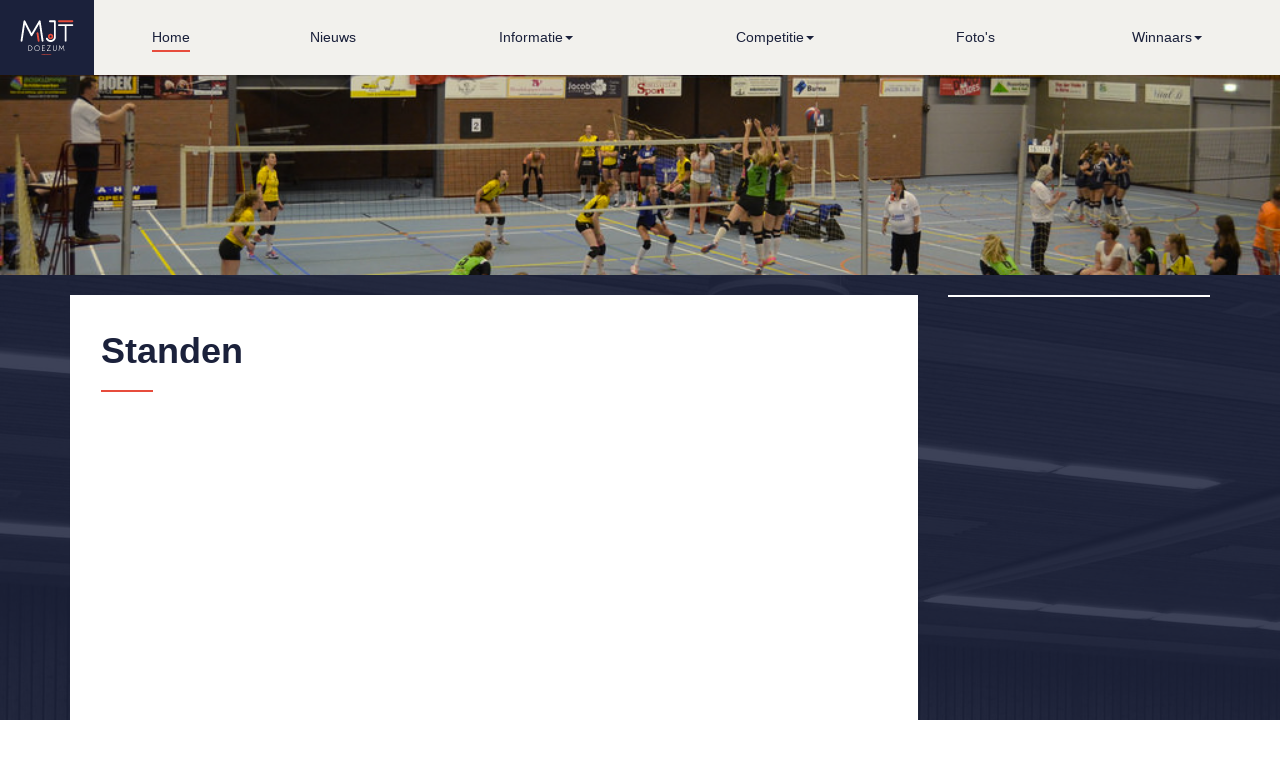

--- FILE ---
content_type: text/html; charset=UTF-8
request_url: https://mjt-doezum.nl/standen/eind
body_size: 2952
content:
<!DOCTYPE html>
<html lang="en">

<head>

    <meta charset="utf-8">
    <meta http-equiv="X-UA-Compatible" content="IE=edge">
    <meta name="viewport" content="width=device-width, initial-scale=1">
    <meta name="description" content="">
    <meta name="author" content="">
    
    <meta property="og:title" content="MJT Doezum" />
    <meta property="og:type" content="website" />
    <meta property="og:url" content="http://www.mjt-doezum.nl" />
    <meta property="og:image" content="http://www.mjt-doezum.nl/public/img/logo.jpg" />
    <meta property="og:site_name" content="MJT Doezum" />
    <title>Standen-MJT Doezum Volleybal Toernooi</title><!DOCTYPE HTML PUBLIC "-//W3C//DTD HTML 4.01 Transitional//EN" "http://www.w3.org/TR/html4/loose.dtd">
    <META NAME="robots" CONTENT="all">
    <META NAME="author" LANG="nl" CONTENT="BlackCup">
    <META NAME="copyright" LANG="nl" CONTENT="BlackCup">
    <META NAME="description" LANG="nl" CONTENT="Website Meerdaags Jeugd Toernooi Doezum">
    <META NAME="keywords" LANG="nl" CONTENT="DOVO, Doezem, Doezum, volleybal, volleybalvereniging, MJT, Meerdaags Jeugdtoernooi, Meerdaags Jeugd Toernooi">

    <!-- Bootstrap Core CSS -->
    <link href="https://maxcdn.bootstrapcdn.com/bootstrap/3.3.7/css/bootstrap.min.css" rel="stylesheet">

    <link href="https://cdnjs.cloudflare.com/ajax/libs/fancybox/3.0.47/jquery.fancybox.min.css" rel="stylesheet">

    <!-- Custom CSS -->
    <link href="/public/new/css/default.css" rel="stylesheet">
    <link href="/public/new/css/navbar.css" rel="stylesheet">
    <link href="/public/new/css/carousel.css" rel="stylesheet">    
    <link href="/public/new/css/photo.css" rel="stylesheet"> 
    <link href="/public/new/css/footer.css" rel="stylesheet"> 

    <!-- Custom Fonts -->
    <link href="https://maxcdn.bootstrapcdn.com/font-awesome/4.7.0/css/font-awesome.min.css" rel="stylesheet">
    <link href="https://fonts.googleapis.com/css?family=Open+Sans:300,300i,400,400i,600,600i,700,700i,800,800i" rel="stylesheet">

    <!-- HTML5 Shim and Respond.js IE8 support of HTML5 elements and media queries -->
    <!-- WARNING: Respond.js doesn't work if you view the page via file:// -->
    <!--[if lt IE 9]>
        <script src="https://oss.maxcdn.com/libs/html5shiv/3.7.0/html5shiv.js"></script>
        <script src="https://oss.maxcdn.com/libs/respond.js/1.4.2/respond.min.js"></script>
    <![endif]-->

    <!-- jQuery -->
    <script src="https://code.jquery.com/jquery-3.1.1.min.js"></script>

    <!-- Bootstrap Core JavaScript -->
    <script src="https://maxcdn.bootstrapcdn.com/bootstrap/3.3.7/js/bootstrap.min.js"></script>

    <script type="text/javascript" src="https://cdnjs.cloudflare.com/ajax/libs/fancybox/3.0.47/jquery.fancybox.min.js"></script>

    <script type="text/javascript" src="http://fancybox.net/js/fancybox-1.3.4/jquery.easing-1.3.pack.js"></script>
    <script type="text/javascript" src="http://fancybox.net/js/fancybox-1.3.4/jquery.mousewheel-3.0.4.pack.js"></script>

    <!-- Script to Activate the Carousel -->
    <script>
    $(document).ready(function () {
        $("a[rel=photo_open]").fancybox();
    });
    $('.carousel').carousel({
        interval: 5000 //changes the speed
    });
      var _gaq = _gaq || [];
      _gaq.push(['_setAccount', 'UA-31769993-1']);
      _gaq.push(['_trackPageview']);
    
      (function() {
        var ga = document.createElement('script'); ga.type = 'text/javascript'; ga.async = true;
        ga.src = ('https:' == document.location.protocol ? 'https://ssl' : 'http://www') + '.google-analytics.com/ga.js';
        var s = document.getElementsByTagName('script')[0]; s.parentNode.insertBefore(ga, s);
      })();  
         
    </script>   

</head>

<body>
    <!-- Header Carousel -->
    <header>
        <!-- Navigation -->
        <nav class="navbar navbar-fixed-top" role="navigation">
            <!-- Brand and toggle get grouped for better mobile display -->
            <div class="navbar-header">
                <a class="navbar-brand" href="/menu/item/id/1"><img src="/public/new/img/logo.svg" /></a>  
                <button type="button" class="navbar-toggle" data-toggle="collapse" data-target="#bs-example-navbar-collapse-1">
                    <span class="sr-only">Toggle navigation</span>
                    <span class="icon-bar"></span>
                    <span class="icon-bar"></span>
                    <span class="icon-bar"></span>
                </button>
                
            </div>
            <!-- Collect the nav links, forms, and other content for toggling -->
            <div class="collapse navbar-collapse" id="bs-example-navbar-collapse-1">
                <ul class="nav navbar-nav">    
                    <li><a href=/menu/item/id/1 class="active"><span>Home  </span></a></li><li><a href=/menu/item/id/8><span>Nieuws</span></a></li><li class="dropdown"><a href=/menu/item/id/2 class="dropdown-toggle mouse" data-toggle="dropdown" role="button" aria-haspopup="true" aria-expanded="true"><span>Informatie</span><span class="caret"></span></a><ul class="dropdown-menu"><li><a href=/menu/item/id/9><span>MJT Doezum 2026</span></a></li><li><a href=/menu/item/id/27><span>Algemene informatie</span></a></li><li><a href=/menu/item/id/31><span>Veelgestelde vragen (FAQ)</span></a></li><li><a href=/menu/item/id/25><span>Sporthallen</span></a></li><li><a href=/menu/item/id/3><span>MJT-commissie</span></a></li><li><a href=/menu/item/id/17><span>Vertrouwenspersoon</span></a></li></ul></li><li class="dropdown"><a href=/menu/item/id/5 class="dropdown-toggle mouse" data-toggle="dropdown" role="button" aria-haspopup="true" aria-expanded="true"><span>Competitie</span><span class="caret"></span></a><ul class="dropdown-menu"><li><a href=/menu/item/id/28><span>MJTournify</span></a></li></ul></li><li><a href=/menu/item/id/4><span>Foto's</span></a></li><li class="dropdown"><a href=/menu/item/id/19 class="dropdown-toggle mouse" data-toggle="dropdown" role="button" aria-haspopup="true" aria-expanded="true"><span>Winnaars</span><span class="caret"></span></a><ul class="dropdown-menu"><li><a href=/menu/item/id/29><span>Informatie</span></a></li><li><a href=/menu/item/id/20><span>Teams</span></a></li><li><a href=/menu/item/id/22><span>Talentenprijs</span></a></li><li><a href=/menu/item/id/23><span>Aanmoedigingsprijs</span></a></li><li><a href=/menu/item/id/24><span>Supercoach</span></a></li><li><a href=/menu/item/id/21><span>Laiverdje van het publiek</span></a></li></ul></li>  
                </ul>
            </div>
            <!-- /.navbar-collapse -->
        <!-- /.container -->
        </nav>

        <div class="header_image">

        </div>
    </header>

    <!-- Page Content -->
    <div id="content">
        <div class="container">
            <div class="row">            
                 <div class="col-sm-9">
                    <div class="panel" style="min-height: 500px">
                        <div class="panel-body">
                            <h1><b>Standen</b></h1>
                            <hr />
                                                    </div>  
                    </div>
                </div>
                <div class="col-sm-3">
                     
                    
                    <div class="panel twitter">
                        <div class="twitter-timeline" data-widget-id="330616852201996288"></div>
<script>!function(d,s,id){var js,fjs=d.getElementsByTagName(s)[0],p=/^http:/.test(d.location)?'http':'https';if(!d.getElementById(id)){js=d.createElement(s);js.id=id;js.src=p+"://platform.twitter.com/widgets.js";fjs.parentNode.insertBefore(js,fjs);}}(document,"script","twitter-wjs");</script> 
                    </div>
                </div>
            </div>
        </div>
    </div>  
    <div id="sponsoren">
        <div class="container">
            <div class="row">
                <div class="col-sm-12">
                <h1><b>Sponsoren</b> bedankt</h1>
                    <a href=http://www.amysoft.nl target="_blank"><img src=/public/img/sponsor/Sponsor_2.jpg></a><a href=https://delftechniek.nl/ target="_blank"><img src=/public/img/sponsor/Sponsor_7.jpg></a><a href=http://www.blackcup.nl target="_blank"><img src=/public/img/sponsor/Sponsor_22.png></a><a href=http://centsfysio.nl/ target="_blank"><img src=/public/img/sponsor/Sponsor_23.png></a><a href=https://www.notebomersbouwgroep.nl/ target="_blank"><img src=/public/img/sponsor/Sponsor_37.png></a><a href=https://gbmdoezum.nl/ target="_blank"><img src=/public/img/sponsor/Sponsor_38.png></a><a href=http://www.a-propos.nl/ target="_blank"><img src=/public/img/sponsor/Sponsor_43.jpg></a><a href=https://www.print-bizz.nl/ target="_blank"><img src=/public/img/sponsor/Sponsor_45.jpg></a><a href=https://www.rabobank.nl/lokale-bank/noordenveld-west-groningen target="_blank"><img src=/public/img/sponsor/Sponsor_47.jpg></a><a href=https://www.fortune.nl/ target="_blank"><img src=/public/img/sponsor/Sponsor_48.jpg></a><a href=https://newnexus.nl/ target="_blank"><img src=/public/img/sponsor/Sponsor_49.png></a><a href=https://www.vandoeke.nl/ target="_blank"><img src=/public/img/sponsor/Sponsor_50.png></a><a href=https://www.unive.nl/noordnederland target="_blank"><img src=/public/img/sponsor/Sponsor_51.jpg></a>                </div>
            </div>
        </div>
    </div>
    <!-- Footer -->
    <footer>
        <div class="container">
            <div class="row">       
                <div class="col-sm-2"><a href=/menu/item/id/1 class="active"><b>Home</b></a><ul id="footer_submenu"></ul></div><div class="col-sm-2"><a href=/menu/item/id/8><b>Nieuws</b></a><ul id="footer_submenu"></ul></div><div class="col-sm-2"><a href=/menu/item/id/2><b>Informatie</b></a><ul id="footer_submenu"><li><a href=/menu/item/id/3>MJT-commissie</a></li><li><a href=/menu/item/id/9>MJT Doezum 2026</a></li><li><a href=/menu/item/id/17>Vertrouwenspersoon</a></li><li><a href=/menu/item/id/25>Sporthallen</a></li><li><a href=/menu/item/id/27>Algemene informatie</a></li><li><a href=/menu/item/id/31>Veelgestelde vragen (FAQ)</a></li></ul></div><div class="col-sm-2"><a href=/menu/item/id/5><b>Competitie</b></a><ul id="footer_submenu"><li><a href=/menu/item/id/28>MJTournify</a></li></ul></div><div class="col-sm-2"><a href=/menu/item/id/4><b>Foto's</b></a><ul id="footer_submenu"></ul></div><div class="col-sm-2"><a href=/menu/item/id/19><b>Winnaars</b></a><ul id="footer_submenu"><li><a href=/menu/item/id/20>Teams</a></li><li><a href=/menu/item/id/21>Laiverdje van het publiek</a></li><li><a href=/menu/item/id/22>Talentenprijs</a></li><li><a href=/menu/item/id/23>Aanmoedigingsprijs</a></li><li><a href=/menu/item/id/24>Supercoach</a></li><li><a href=/menu/item/id/29>Informatie</a></li></ul></div>            </div>
        </div>
    </footer>
    <!-- /.container -->
    <div class="by">
        Design door <a href="http://www.merkmark.nl" target="_blank">MERK<b>MARK</b></a> | Technische realisatie door <a href="http://www.blackcup.nl" target="_blank"><b>Black</b>Cup</a>
    </div>
</body>

</html>


--- FILE ---
content_type: text/css
request_url: https://mjt-doezum.nl/public/new/css/default.css
body_size: 989
content:
/*!
 * Start Bootstrap - Modern Business (http://startbootstrap.com/)
 * Copyright 2013-2016 Start Bootstrap
 * Licensed under MIT (https://github.com/BlackrockDigital/startbootstrap/blob/gh-pages/LICENSE)
 */

/* Global Styles */

html,
body {
    height: 100%;
    font-family: 'Source Sans Pro', sans-serif;
    color: #1B213B;
    font-weight: lighter;
}

h1, h2 ,h3, h4, h5{
    font-family:  'Source Sans Pro', sans-serif;
    overflow:hidden; 
    white-space: nowrap;
    text-overflow: ellipsis;
}

a {
    color: #E74C3C;
}

img {
    max-width: 100%;
    height: auto !important;
}

.header_image{
    background: url('../img/header.png');
    background-repeat: no-repeat;
    background-size: cover;
    max-height: 200px;
    height: 200px;
    margin-top: 75px;
}

.link{
    cursor: pointer;
}

.btn-primary{
    background-color: #E74C3C;
    border-color: #E74C3C;
}

.btn{
    width :100%;
}

.btn{
    overflow: hidden;
    white-space: nowrap;
    text-overflow: ellipsis;
}

dt, label{
    font-weight: lighter;
}

.badge-danger{
    background-color: #E74C3C;
    font-size: 11px;
    padding: 5px 10px;
    font-weight: 100;   
}

hr{
    border: solid 1px #E74C3C;
    width: 50px;
    margin-left: 0;
    text-align: left;
}

#content{
    background: url('../img/achtergrond.png') no-repeat top;
    background-color: #1B213B;
    padding: 20px 0;
}


.panel{
    border-radius: 0;
    padding: 0 15px;
}

.submenu{
    list-style: none;
    padding:0;   
}

.vereniging-menu {
    margin-bottom: 15px;
}
.vereniging-menu li {
    list-style-type: none;
}

.submenu a, .submenu a:hover, .submenu a:focus, .submenu li a:hover, .submenu li a:focus {
    text-decoration: none;
    color: #1B213B;        
}

.submenu>a span, .submenu>a:hover span, .submenu>a:focus span, .submenu li a:hover span, .submenu li a:focus span, .submenu a.active span {
    border-bottom: solid 2px #E74C3C;
    padding-bottom: 0px;
    font-weight: bolder;
}

.submenu>a span.glyphicon, .submenu>a:hover span.glyphicon, .submenu>a:focus span.glyphicon, .submenu li a:hover span.glyphicon, .submenu li a:focus span.glyphicon, .submenu a.active span.glyphicon {
    border: none;
}

.newsitem {
    overflow: hidden;
}

/* 404 Page Styles */

.error-404 {
    font-size: 100px;
}

.twitter iframe{
    min-width: auto !important;
}
/* Footer Styles */


/* Responsive Styles */

@media(max-width:991px) {
    .customer-img,
    .img-related {
        margin-bottom: 30px;
    }
}

@media(max-width:767px) {
    .container {
        overflow-x: hidden;
    }
    .panel-body {
        padding: 15px 0;
    }
    .header_image {
        margin-top: 51px;
    }

    .img-portfolio {
        margin-bottom: 15px;
    }

    table {
        width: auto !important;
        display: block;
        overflow-x: auto;
    }

    iframe {
        max-width: 100%;
    }

    header.carousel .carousel {
        height: 70%;
    }

    .h1, h1 {
        font-size: 24px;
    }

    .h2, h2 {
        font-size: 22px;
    }

    .h3, h3 {
        font-size: 20px;
    }
}

--- FILE ---
content_type: text/css
request_url: https://mjt-doezum.nl/public/new/css/navbar.css
body_size: 794
content:
@media (min-width: 768px) {
    .navbar{
        height: 75px;
        background-color: #f2f1ed;
        border-radius: 0;
        border: 0px;
        margin: 0;
        z-index: 1000;
    }
    
    .nav>li>a {
        height: 75px;
        line-height: 75px;
        padding: 0px 15px;
        color: #1B213B;
    }

    .nav>li>a.mouse{
        cursor: default;
    }

    .nav li.active>a {
        background-color: #f2f1ed;
        color: #1B213B;
    }

    .nav .open>a, .nav .open>a:hover, .nav .open>a:focus, .nav li a:hover, .nav li a:focus {
        background-color: #f2f1ed;
        color: #1B213B;        
    }

    .nav .open>a span, .nav .open>a:hover span, .nav .open>a:focus span, .nav li a:hover span, .nav li a:focus span, .nav a.active span {
        border-bottom: solid 2px #E74C3C;
        padding-bottom: 5px;
    }

    .nav .open>a span, .nav .open>a:focus span, .nav li a:focus span, .nav a.active span {
        font-weight: bolder;
    }

    .navbar.affix-placeholder {
        display: none;
        height: 75px;
        width: 100%;
    }
    .navbar.affix + .navbar.affix-placeholder {
        display: block;
        visibility: hidden;
    }

    .navbar.affix {
        position: fixed;
        top: 0;
        left: 0;
        width: 100%;
        box-shadow: 0px 0px 3px #b4b4b4;
        padding-left: 0;
        padding-right: 0;
    }

    .navbar img {
        max-height: 75px;
    }

    .navbar-brand{
        background-color: #1B213B;
        line-height: auto;
        height: 75px;
        padding: 20px;
    }

    .navbar-brand img{
        height: 35px !important;
    }

    .navbar .navbar-logo {
        display: none;
        height: 75px;
        line-height: 75px;
        padding-right: 15px;
    }

    .navbar.affix .navbar-logo {
        display: inline;
    }

    .nav li.col {
        padding: 0;
        text-align: center;
    }

    .navbar-nav {
        display:table;
        width:calc(100% - 94px);
        margin: 0;
    }
    .navbar-nav > li {
        float:none;
        display:table-cell;
        text-align:center;
    }

    .navbar-collapse{
        padding-left: 0;
        padding-right: 0;
    }

    .nav .open>a span.caret, .nav .open>a:hover span.caret, .nav .open>a:focus span.caret, .nav li a:hover span.caret, .nav li a:focus span.caret, .nav a.active span.caret{
        border-bottom:0;
        margin-top: 5px;
        top:10;
    }
    
    .dropdown:hover .dropdown-menu {
        display: block;
    }

    .dropdown-menu {
        background-color: #f2f1ed;
        left: 50%;
        right: auto;
        transform: translate(-50%, 0);
    }

    .dropdown-menu .open>a span, .dropdown-menu .open>a:hover span, .dropdown-menu .open>a:focus span, .dropdown-menu li a:hover span, .dropdown-menu li a:focus span, .dropdown-menu a.active span {
        border-bottom: solid 2px #E74C3C;
        padding-bottom: 5px;
        font-weight: normal;
    }
}

@media (max-width: 767px) {

    .navbar-brand {
        margin-top: -5px;
    }

    .navbar-brand>img{
        height: 35px !important;
    }

    .navbar.affix-top .navbar-brand {
        display: none;
    }

    .navbar {
        background-color: #1B213B;
        margin: 0;
        z-index: 1000;
    }

    .nav li>a {
        color: #fff;
    }

    .nav>li>a.mouse{
        cursor: default;
    }

    .nav li.active>a {
        background-color: #E74C3C;
        color: #ffffff;
    }

    .nav .open>a, .nav .open>a:hover, .nav .open>a:focus, .nav li a:hover, .nav li a:focus, .nav a.active{
        background-color: #E74C3C;
        color: #ffffff;
    }

    .navbar .navbar-logo {
        display: none;
    }

    .navbar.affix-placeholder {
        display: none;
    }

    .navbar {
        position: fixed;
        top: 0;
        left: 0;
        width: 100%;
        /*box-shadow: 0px 0px 3px #b4b4b4;*/
        padding-left: 0;
        padding-right: 0;
    }

    .nav li.col>a {
        text-align: center;
    }
    
    .navbar-toggle .icon-bar {
        background-color: #fff;
    }
}

@keyframes fadeIn {
    from { opacity: 0; }
    to { opacity: 1; }
}
@-webkit-keyframes fadeIn {
    from { opacity: 0; }
    to { opacity: 1; }


--- FILE ---
content_type: text/css
request_url: https://mjt-doezum.nl/public/new/css/carousel.css
body_size: 420
content:

.carousel {
    height: calc(100% - 75px);
    background: url('../img/achtergrond.png') no-repeat center; 
    -webkit-background-size: cover;
    -moz-background-size: cover;
    -o-background-size: cover;
    background-size: cover;
}

.carousel .item,
.carousel .item.active,
.carousel .carousel-inner {
    height: 100%;
    text-align: center; 
    position: relative;
}

.carousel .fill {
    width: 100%;
    height: 100%;
    background-position: center;
    background-size: cover;
}

.carousel-caption {
  position: absolute;   
    top: 50%;
    transform: translateY(-50%);
}

.carousel-control .glyphicon,
.carousel-control .icon-prev,
.carousel-control .icon-next {
  position: absolute;
  top: 50%;
  left: 50%;
  z-index: 5;
  display: inline-block;
  width: 20px;
  height: 20px;
  margin-top: -10px;
  margin-left: -10px;
  font-family: serif;
}

.icon-next i, .icon-prev i{
	color: #E74C3C;
}

.carousel-control .icon-prev:before {
  content: none;
}

.carousel-control .icon-next:before {
  content: none;
}

#carousel_logo{
  width: 35%;
  margin: 5px;
}

p.carousel_kop{
  font-size: 20px;
  font-weight: 300;
}

p.carousel-subtext{
  margin-top: 10px;
  margin-left: 50%;
  padding: 2px;
  font-weight: 300;
  width: 150px;
  border-left: 1px solid #fff;
}

@media(max-width:767px) {
  .carousel {
    height: calc(100% - 50px);
  }
}

--- FILE ---
content_type: text/css
request_url: https://mjt-doezum.nl/public/new/css/photo.css
body_size: 200
content:
	.photos{
		text-align: center;
	}

    .photo_photo{
        padding-bottom: 4px;
    }

    .photo_set{
        width: 150px;
        float: left;
        margin: 5px;
    }

    .photo_set .title{
        text-align: center;
    }

    .photo_album{
        width: 179px;
        float: left;
        margin: 10px;
    }

    .photo_album .title{
        text-align: center;
    }

.photo_pagination{
    clear: both;
}

.photo_album a, .photo_set a {
    color: #1B213B;
}
.pagination>.active>a {
    background-color: #1B213B;
    border-color: #1B213B;
}
.pagination>li>a {
    color: #1B213B;
}

@media(max-width:767px) {
    .photo_album {
        width: 100%;
        float: none;
        margin: 0;
        text-align: center;
    }

    .photo_set {
        width: 50%;
        margin: 0;
        text-align: center;
    }
    .photo_set img {
        max-width: 100%;
    }
}


--- FILE ---
content_type: text/css
request_url: https://mjt-doezum.nl/public/new/css/footer.css
body_size: 251
content:
#sponsoren img{
    max-width: 150px;
    max-height: 150px;
    width: auto;
    height: auto;     
    padding: 20px;
    -webkit-filter: grayscale(100%);
    filter: grayscale(100%);
}

#sponsoren{
    text-align: center; 
}

footer{
    background-color: #1B213B;
    color: #ffffff;
    padding: 50px 0;
}

footer a, footer a:hover{
    color: #ffffff;
}

footer span{
    font-weight: bolder;
}

footer ul{
    list-style: none;
    padding: 0;
}

.by{
    padding: 10px;
    background-color: #343434;
    text-align: center;
    color: #fff;
    letter-spacing: 2px;
}

@media(max-width:767px) {
     footer div.container{
        display: none;
    }

    #sponsoren h1 {
        white-space: normal;
    }

    #sponsoren img{
        max-width: 50%;
    }
}

@media(max-width:480px) {
    footer div.container{
        display: none;
    }
 }

--- FILE ---
content_type: image/svg+xml
request_url: https://mjt-doezum.nl/public/new/img/logo.svg
body_size: 5867
content:
<?xml version="1.0" encoding="utf-8"?>
<!-- Generator: Adobe Illustrator 21.1.0, SVG Export Plug-In . SVG Version: 6.00 Build 0)  -->
<svg version="1.1" id="Laag_1" xmlns="http://www.w3.org/2000/svg" xmlns:xlink="http://www.w3.org/1999/xlink" x="0px" y="0px"
	 viewBox="0 0 1530.7 992.1" style="enable-background:new 0 0 1530.7 992.1;" xml:space="preserve">
<style type="text/css">
	.st0{fill:#FFFFFF;}
	.st1{fill:#E74C3C;}
	.st2{fill:#FFFDFD;}
</style>
<path class="st0" d="M139.5,126.9c-2.9,19.3-5.8,38.6-8.7,57.8c-6.9,46.2-13.9,92.4-20.8,138.5c-5.5,36.8-10.9,73.6-16.4,110.5
	c-7,46.5-14,93-21,139.5c-1,6.5-1.7,13-2.8,19.4c-2.5,14.6-14.8,23.8-29.7,22.5C26.7,614,16,601.6,17.1,587.1c0.8-11,2.8-22,4.5-33
	c7-46.5,14.1-93,21.1-139.5c7.6-50,15.2-100.1,22.7-150.1c6.8-45.2,13.5-90.4,20.3-135.6c4.7-31.7,9.3-63.3,14.2-94.9
	c2.7-17.7,15.1-27,31.7-24.1c9.1,1.5,15.2,7.1,19.3,15.1c11.5,22.7,23.1,45.5,34.6,68.2c45.2,89.3,90.4,178.6,135.5,267.8
	c2.1,4.1,4.2,8.1,6.9,13.3c2.1-3,3.8-5.1,5.2-7.5c65.6-112.1,131.1-224.2,196.6-336.2c1.7-2.8,3.2-5.7,5-8.4
	c6.5-10.1,16.4-14.5,27.6-12.5c11.1,2,19.8,10.6,21.7,22.5c2.9,18.4,5.4,36.8,8.2,55.2c7,46.8,14.1,93.6,21,140.5
	c6.2,41.3,12.2,82.7,18.3,124c6.9,46.5,13.9,93,20.9,139.5c4.7,31.3,9.5,62.6,14,94c2.1,14.6-6.6,27.3-19.5,29.6
	c-16.2,2.8-30.5-6.2-33.1-21.6c-4.2-25.4-7.8-51-11.6-76.5c-6.3-42.3-12.7-84.6-19-126.9c-6.2-41.3-12.2-82.7-18.3-124
	c-7.3-49.1-14.6-98.2-22-147.8c-4.4,1.1-5.1,5-6.7,7.8c-45.4,77.2-90.8,154.5-136.1,231.8c-16.4,27.9-32.7,55.9-49.2,83.7
	c-2.5,4.2-5.3,8.4-8.8,11.7c-10.9,10.4-25.9,9.1-35.2-2.8c-2.4-3.1-4.2-6.6-5.9-10.1c-50.7-100-101.4-200.1-152.1-300.1
	c-2.3-4.6-4.8-9.2-7.2-13.8C141,126.5,140.2,126.7,139.5,126.9z"/>
<path class="st0" d="M962,62.7c-5,0-8.6,0-12.1,0c-33.4,0-66.8-0.4-100.1,0.2c-16.3,0.3-33.4-17.1-25.1-37
	c4.3-10.2,12.2-16.2,23.6-16.2c47.5-0.1,94.9-0.2,142.4,0c12.1,0,21.9,8.6,24.3,20.4c0.8,3.8,1,7.8,1,11.7c0,144.7,0.2,289.3,0,434
	c-0.1,88.4-76.4,156.9-163.8,146.4c-51.2-6.2-89.4-33.1-113.9-78.6c-2.3-4.2-3.9-9.1-4.4-13.8c-1.2-11.6,5-21.6,15.2-26.1
	c10.8-4.8,22.6-2.6,30.5,6.3c3.2,3.6,5.4,8.1,7.9,12.3c20.9,33.6,51.2,50.2,90.6,46.9c38.4-3.2,70.1-30.2,80.3-66.6
	c2.2-7.8,3.5-16.1,3.5-24.1c0.2-135.2,0.2-270.3,0.2-405.5C962,69.9,962,67,962,62.7z"/>
<path class="st0" d="M1267.5,171.1c-4.6,0-8.1,0-11.6,0c-49.1,0-98.2,0-147.3,0c-3.9,0-7.9,0-11.7-0.8
	c-12.4-2.9-20.6-14.4-19.7-26.9c0.9-13,11.2-23.4,24.9-24.9c2.6-0.3,5.2-0.1,7.8-0.1c122.4,0,244.8,0,367.2,0.1
	c4.8,0,9.9,0.4,14.5,1.8c11.5,3.5,18.9,15.3,17.8,27.4c-1,12-10.5,21.7-22.9,23.2c-3.2,0.4-6.5,0.3-9.8,0.3c-48.4,0-96.9,0-145.3,0
	c-3.5,0-7.1,0-12.1,0c0,4.9,0,9.1,0,13.2c0,132.5,0,265.1,0,397.6c0,2.6,0.1,5.2,0,7.9c-0.5,15.1-11.7,25.6-26.7,25.4
	c-14.3-0.2-24.8-10.9-25.1-25.9c-0.2-13.7-0.1-27.5-0.1-41.2c0-121.4,0-242.8,0-364.2C1267.5,180,1267.5,176.1,1267.5,171.1z"/>
<path class="st1" d="M1294.5,8.3c61.8,0,123.6,0,185.4,0.1c3.9,0,7.9,0.2,11.6,1.3c13.2,4,20.2,15.7,18.2,29.7
	c-1.8,12.4-12,21.4-25,22c-2.6,0.1-5.2,0-7.8,0c-122.3,0-244.6,0-366.9,0c-2.6,0-5.2,0.1-7.8,0c-14.6-0.7-24.3-11.4-25.1-26.1
	c-0.8-14.7,11.7-26.8,25.2-27c2.6,0,5.2,0,7.8,0C1171.5,8.3,1233,8.3,1294.5,8.3z"/>
<path class="st1" d="M867.5,544.5c-42.9-0.1-76.8-34.5-77.2-77.5c-0.3-37.7,29.5-77.3,77.4-77.4c43.9-0.2,78.1,34.5,77.7,78.1
	C944.9,515.1,905.6,545.4,867.5,544.5z M867.6,495.4c15.8,0.1,29-13,28.8-28.6c-0.2-15-13.3-28.2-28.4-28.3
	c-15.5-0.2-28.6,13.1-28.5,28.9C839.6,482.9,852,495.3,867.6,495.4z"/>
<path class="st1" d="M529,615.2c-11.9,1.7-24.8-8-27.1-22.9c-7.8-51.6-15.8-103.3-23.8-154.9c-2.8-18.4-5.7-36.8-8.7-55.1
	c-1.6-9.9-0.1-18.9,7.2-26.3c14.7-15.1,39.4-8.9,45.2,11.8c2.8,10,3.8,20.5,5.4,30.8c9.2,59,18.2,118.1,27.3,177.1
	c0.5,3.6,0.9,7.1,1.2,10.7C557.2,603.5,546.3,615.2,529,615.2z"/>
<g>
	<path class="st2" d="M273.9,719.1c43.4,0,78.8,35.2,78.8,78.8s-35.5,79-78.8,79h-26.2c-3.8,0-7-3.2-7-7V725.9c0-3.8,3.2-6.8,7-6.8
		H273.9z M254.7,732.9v130.1h19.2c35.7,0,65-29.1,65-65c0-35.9-29.4-65-65-65H254.7z"/>
	<path class="st2" d="M564.8,797.7c0,44.9-36.4,81.3-81.1,81.3c-44.9,0-81.3-36.4-81.3-81.3c0-44.7,36.4-81.1,81.3-81.1
		C528.4,716.6,564.8,753,564.8,797.7z M416.4,797.7c0,37.3,30,67.3,67.3,67.3c37,0,67.3-30,67.3-67.3c0-37-30.3-67.3-67.3-67.3
		C446.5,730.4,416.4,760.6,416.4,797.7z"/>
	<path class="st2" d="M703.7,719.1c3.8,0,7,2.9,7,6.8s-3.2,7-7,7h-67.3v54h55.1c3.8,0,7,3.2,7,7c0,3.8-3.2,7-7,7h-55.1v62.1h67.3
		c3.8,0,7,3.2,7,7c0,3.8-3.2,7-7,7h-74.3c-3.8,0-7-3.2-7-7V725.9c0-3.8,3.2-6.8,7-6.8H703.7z"/>
	<path class="st2" d="M862.9,719.1c4.3,0,7.9,5.9,4.7,10.6l-85.1,133.3h87.6c3.8,0,7,3.2,7,7c0,3.8-3.2,7-7,7H769.9
		c-5.6,0-8.8-6.1-5.9-10.6l85.1-133.5h-75.2c-3.8,0-7-3.2-7-7s3.2-6.8,7-6.8H862.9z"/>
	<path class="st2" d="M1035.7,723.8v102.1c0,28.2-22.8,51-51,51c-28.2,0-51-22.8-51-51V723.8c0-4.1,3.2-7,7-7c3.8,0,7,2.9,7,7v102.1
		c0,20.6,16.5,37,37,37c20.6,0,37-16.5,37-37V723.8c0-4.1,3.2-7,7-7C1032.5,716.8,1035.7,719.8,1035.7,723.8z"/>
	<path class="st2" d="M1234.9,725l21.7,144.1c0.7,3.6-1.8,7.2-5.6,7.9c-4.5,0.5-7.7-2.5-8.1-5.9l-18.3-122.4l-42.2,83.3
		c-2.5,5.2-9.9,5.2-12.4,0l-42.2-83.3l-18.3,122.4c-0.5,3.4-3.2,6.3-7.9,5.9c-3.8-0.7-6.3-4.1-5.9-7.9l21.7-144.1
		c0.5-3.2,2.7-5.4,5.6-5.9c3.2-0.5,6.1,0.9,7.5,3.6l45.8,90.8l45.6-90.8c1.4-2.7,4.3-4.1,7.5-3.6
		C1232.2,719.5,1234.4,721.8,1234.9,725z"/>
	<path class="st1" d="M655.4,971.4c3.8,0,7,3.2,7,7c0,3.8-3.2,7-7,7h-42.5c-3.8,0-7-3.2-7-7c0-3.8,3.2-7,7-7H655.4z"/>
	<path class="st1" d="M700.5,971.4c3.8,0,7,3.2,7,7c0,3.8-3.2,7-7,7h-42.5c-3.8,0-7-3.2-7-7c0-3.8,3.2-7,7-7H700.5z"/>
	<path class="st1" d="M745.7,971.4c3.8,0,7,3.2,7,7c0,3.8-3.2,7-7,7h-42.5c-3.8,0-7-3.2-7-7c0-3.8,3.2-7,7-7H745.7z"/>
	<path class="st1" d="M790.9,971.4c3.8,0,7,3.2,7,7c0,3.8-3.2,7-7,7h-42.5c-3.8,0-7-3.2-7-7c0-3.8,3.2-7,7-7H790.9z"/>
	<path class="st1" d="M836,971.4c3.8,0,7,3.2,7,7c0,3.8-3.2,7-7,7h-42.5c-3.8,0-7-3.2-7-7c0-3.8,3.2-7,7-7H836z"/>
	<path class="st1" d="M881.2,971.4c3.8,0,7,3.2,7,7c0,3.8-3.2,7-7,7h-42.5c-3.8,0-7-3.2-7-7c0-3.8,3.2-7,7-7H881.2z"/>
</g>
</svg>
